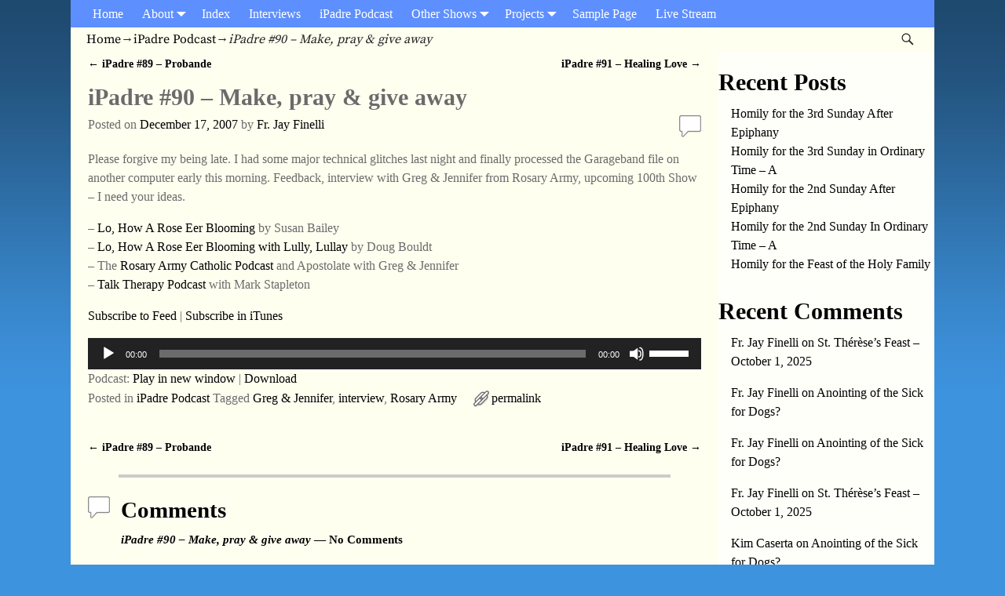

--- FILE ---
content_type: text/html; charset=UTF-8
request_url: https://www.ipadre.net/2007/12/17/ipadre-90-make-pray-give-away/
body_size: 18551
content:
<!DOCTYPE html>
<html lang="en-US">
<head>
    <meta charset="UTF-8"/>
    <meta name='viewport' content='width=device-width,initial-scale=1.0' />

    <link rel="profile" href="//gmpg.org/xfn/11"/>
    <link rel="pingback" href=""/>

    <!-- Self-host Google Fonts -->
<link href='https://www.iPadre.net/wp-content/themes/weaver-xtreme/assets/css/fonts/google/google-fonts.min.css?ver=6.7' rel='stylesheet' type='text/css'>
<title>iPadre #90 &#8211; Make, pray &#038; give away &#8211; The iPadre Catholic Podcast</title>
<meta name='robots' content='max-image-preview:large' />
<link rel='dns-prefetch' href='//www.iPadre.net' />
<link rel="alternate" title="oEmbed (JSON)" type="application/json+oembed" href="https://www.iPadre.net/wp-json/oembed/1.0/embed?url=https%3A%2F%2Fwww.iPadre.net%2Fipadre-podcast%2Fipadre-90-make-pray-give-away%2F" />
<link rel="alternate" title="oEmbed (XML)" type="text/xml+oembed" href="https://www.iPadre.net/wp-json/oembed/1.0/embed?url=https%3A%2F%2Fwww.iPadre.net%2Fipadre-podcast%2Fipadre-90-make-pray-give-away%2F&#038;format=xml" />
<style id='wp-img-auto-sizes-contain-inline-css' type='text/css'>
img:is([sizes=auto i],[sizes^="auto," i]){contain-intrinsic-size:3000px 1500px}
/*# sourceURL=wp-img-auto-sizes-contain-inline-css */
</style>
<style id='wp-emoji-styles-inline-css' type='text/css'>

	img.wp-smiley, img.emoji {
		display: inline !important;
		border: none !important;
		box-shadow: none !important;
		height: 1em !important;
		width: 1em !important;
		margin: 0 0.07em !important;
		vertical-align: -0.1em !important;
		background: none !important;
		padding: 0 !important;
	}
/*# sourceURL=wp-emoji-styles-inline-css */
</style>
<link rel='stylesheet' id='wp-block-library-css' href='https://www.iPadre.net/wp-includes/css/dist/block-library/style.min.css?ver=6.9' type='text/css' media='all' />
<style id='wp-block-archives-inline-css' type='text/css'>
.wp-block-archives{box-sizing:border-box}.wp-block-archives-dropdown label{display:block}
/*# sourceURL=https://www.iPadre.net/wp-includes/blocks/archives/style.min.css */
</style>
<style id='wp-block-categories-inline-css' type='text/css'>
.wp-block-categories{box-sizing:border-box}.wp-block-categories.alignleft{margin-right:2em}.wp-block-categories.alignright{margin-left:2em}.wp-block-categories.wp-block-categories-dropdown.aligncenter{text-align:center}.wp-block-categories .wp-block-categories__label{display:block;width:100%}
/*# sourceURL=https://www.iPadre.net/wp-includes/blocks/categories/style.min.css */
</style>
<style id='wp-block-heading-inline-css' type='text/css'>
h1:where(.wp-block-heading).has-background,h2:where(.wp-block-heading).has-background,h3:where(.wp-block-heading).has-background,h4:where(.wp-block-heading).has-background,h5:where(.wp-block-heading).has-background,h6:where(.wp-block-heading).has-background{padding:1.25em 2.375em}h1.has-text-align-left[style*=writing-mode]:where([style*=vertical-lr]),h1.has-text-align-right[style*=writing-mode]:where([style*=vertical-rl]),h2.has-text-align-left[style*=writing-mode]:where([style*=vertical-lr]),h2.has-text-align-right[style*=writing-mode]:where([style*=vertical-rl]),h3.has-text-align-left[style*=writing-mode]:where([style*=vertical-lr]),h3.has-text-align-right[style*=writing-mode]:where([style*=vertical-rl]),h4.has-text-align-left[style*=writing-mode]:where([style*=vertical-lr]),h4.has-text-align-right[style*=writing-mode]:where([style*=vertical-rl]),h5.has-text-align-left[style*=writing-mode]:where([style*=vertical-lr]),h5.has-text-align-right[style*=writing-mode]:where([style*=vertical-rl]),h6.has-text-align-left[style*=writing-mode]:where([style*=vertical-lr]),h6.has-text-align-right[style*=writing-mode]:where([style*=vertical-rl]){rotate:180deg}
/*# sourceURL=https://www.iPadre.net/wp-includes/blocks/heading/style.min.css */
</style>
<style id='wp-block-latest-comments-inline-css' type='text/css'>
ol.wp-block-latest-comments{box-sizing:border-box;margin-left:0}:where(.wp-block-latest-comments:not([style*=line-height] .wp-block-latest-comments__comment)){line-height:1.1}:where(.wp-block-latest-comments:not([style*=line-height] .wp-block-latest-comments__comment-excerpt p)){line-height:1.8}.has-dates :where(.wp-block-latest-comments:not([style*=line-height])),.has-excerpts :where(.wp-block-latest-comments:not([style*=line-height])){line-height:1.5}.wp-block-latest-comments .wp-block-latest-comments{padding-left:0}.wp-block-latest-comments__comment{list-style:none;margin-bottom:1em}.has-avatars .wp-block-latest-comments__comment{list-style:none;min-height:2.25em}.has-avatars .wp-block-latest-comments__comment .wp-block-latest-comments__comment-excerpt,.has-avatars .wp-block-latest-comments__comment .wp-block-latest-comments__comment-meta{margin-left:3.25em}.wp-block-latest-comments__comment-excerpt p{font-size:.875em;margin:.36em 0 1.4em}.wp-block-latest-comments__comment-date{display:block;font-size:.75em}.wp-block-latest-comments .avatar,.wp-block-latest-comments__comment-avatar{border-radius:1.5em;display:block;float:left;height:2.5em;margin-right:.75em;width:2.5em}.wp-block-latest-comments[class*=-font-size] a,.wp-block-latest-comments[style*=font-size] a{font-size:inherit}
/*# sourceURL=https://www.iPadre.net/wp-includes/blocks/latest-comments/style.min.css */
</style>
<style id='wp-block-latest-posts-inline-css' type='text/css'>
.wp-block-latest-posts{box-sizing:border-box}.wp-block-latest-posts.alignleft{margin-right:2em}.wp-block-latest-posts.alignright{margin-left:2em}.wp-block-latest-posts.wp-block-latest-posts__list{list-style:none}.wp-block-latest-posts.wp-block-latest-posts__list li{clear:both;overflow-wrap:break-word}.wp-block-latest-posts.is-grid{display:flex;flex-wrap:wrap}.wp-block-latest-posts.is-grid li{margin:0 1.25em 1.25em 0;width:100%}@media (min-width:600px){.wp-block-latest-posts.columns-2 li{width:calc(50% - .625em)}.wp-block-latest-posts.columns-2 li:nth-child(2n){margin-right:0}.wp-block-latest-posts.columns-3 li{width:calc(33.33333% - .83333em)}.wp-block-latest-posts.columns-3 li:nth-child(3n){margin-right:0}.wp-block-latest-posts.columns-4 li{width:calc(25% - .9375em)}.wp-block-latest-posts.columns-4 li:nth-child(4n){margin-right:0}.wp-block-latest-posts.columns-5 li{width:calc(20% - 1em)}.wp-block-latest-posts.columns-5 li:nth-child(5n){margin-right:0}.wp-block-latest-posts.columns-6 li{width:calc(16.66667% - 1.04167em)}.wp-block-latest-posts.columns-6 li:nth-child(6n){margin-right:0}}:root :where(.wp-block-latest-posts.is-grid){padding:0}:root :where(.wp-block-latest-posts.wp-block-latest-posts__list){padding-left:0}.wp-block-latest-posts__post-author,.wp-block-latest-posts__post-date{display:block;font-size:.8125em}.wp-block-latest-posts__post-excerpt,.wp-block-latest-posts__post-full-content{margin-bottom:1em;margin-top:.5em}.wp-block-latest-posts__featured-image a{display:inline-block}.wp-block-latest-posts__featured-image img{height:auto;max-width:100%;width:auto}.wp-block-latest-posts__featured-image.alignleft{float:left;margin-right:1em}.wp-block-latest-posts__featured-image.alignright{float:right;margin-left:1em}.wp-block-latest-posts__featured-image.aligncenter{margin-bottom:1em;text-align:center}
/*# sourceURL=https://www.iPadre.net/wp-includes/blocks/latest-posts/style.min.css */
</style>
<style id='wp-block-group-inline-css' type='text/css'>
.wp-block-group{box-sizing:border-box}:where(.wp-block-group.wp-block-group-is-layout-constrained){position:relative}
/*# sourceURL=https://www.iPadre.net/wp-includes/blocks/group/style.min.css */
</style>
<style id='wp-block-group-theme-inline-css' type='text/css'>
:where(.wp-block-group.has-background){padding:1.25em 2.375em}
/*# sourceURL=https://www.iPadre.net/wp-includes/blocks/group/theme.min.css */
</style>
<style id='global-styles-inline-css' type='text/css'>
:root{--wp--preset--aspect-ratio--square: 1;--wp--preset--aspect-ratio--4-3: 4/3;--wp--preset--aspect-ratio--3-4: 3/4;--wp--preset--aspect-ratio--3-2: 3/2;--wp--preset--aspect-ratio--2-3: 2/3;--wp--preset--aspect-ratio--16-9: 16/9;--wp--preset--aspect-ratio--9-16: 9/16;--wp--preset--color--black: #000000;--wp--preset--color--cyan-bluish-gray: #abb8c3;--wp--preset--color--white: #ffffff;--wp--preset--color--pale-pink: #f78da7;--wp--preset--color--vivid-red: #cf2e2e;--wp--preset--color--luminous-vivid-orange: #ff6900;--wp--preset--color--luminous-vivid-amber: #fcb900;--wp--preset--color--light-green-cyan: #7bdcb5;--wp--preset--color--vivid-green-cyan: #00d084;--wp--preset--color--pale-cyan-blue: #8ed1fc;--wp--preset--color--vivid-cyan-blue: #0693e3;--wp--preset--color--vivid-purple: #9b51e0;--wp--preset--gradient--vivid-cyan-blue-to-vivid-purple: linear-gradient(135deg,rgb(6,147,227) 0%,rgb(155,81,224) 100%);--wp--preset--gradient--light-green-cyan-to-vivid-green-cyan: linear-gradient(135deg,rgb(122,220,180) 0%,rgb(0,208,130) 100%);--wp--preset--gradient--luminous-vivid-amber-to-luminous-vivid-orange: linear-gradient(135deg,rgb(252,185,0) 0%,rgb(255,105,0) 100%);--wp--preset--gradient--luminous-vivid-orange-to-vivid-red: linear-gradient(135deg,rgb(255,105,0) 0%,rgb(207,46,46) 100%);--wp--preset--gradient--very-light-gray-to-cyan-bluish-gray: linear-gradient(135deg,rgb(238,238,238) 0%,rgb(169,184,195) 100%);--wp--preset--gradient--cool-to-warm-spectrum: linear-gradient(135deg,rgb(74,234,220) 0%,rgb(151,120,209) 20%,rgb(207,42,186) 40%,rgb(238,44,130) 60%,rgb(251,105,98) 80%,rgb(254,248,76) 100%);--wp--preset--gradient--blush-light-purple: linear-gradient(135deg,rgb(255,206,236) 0%,rgb(152,150,240) 100%);--wp--preset--gradient--blush-bordeaux: linear-gradient(135deg,rgb(254,205,165) 0%,rgb(254,45,45) 50%,rgb(107,0,62) 100%);--wp--preset--gradient--luminous-dusk: linear-gradient(135deg,rgb(255,203,112) 0%,rgb(199,81,192) 50%,rgb(65,88,208) 100%);--wp--preset--gradient--pale-ocean: linear-gradient(135deg,rgb(255,245,203) 0%,rgb(182,227,212) 50%,rgb(51,167,181) 100%);--wp--preset--gradient--electric-grass: linear-gradient(135deg,rgb(202,248,128) 0%,rgb(113,206,126) 100%);--wp--preset--gradient--midnight: linear-gradient(135deg,rgb(2,3,129) 0%,rgb(40,116,252) 100%);--wp--preset--font-size--small: 13px;--wp--preset--font-size--medium: 20px;--wp--preset--font-size--large: 36px;--wp--preset--font-size--x-large: 42px;--wp--preset--spacing--20: 0.44rem;--wp--preset--spacing--30: 0.67rem;--wp--preset--spacing--40: 1rem;--wp--preset--spacing--50: 1.5rem;--wp--preset--spacing--60: 2.25rem;--wp--preset--spacing--70: 3.38rem;--wp--preset--spacing--80: 5.06rem;--wp--preset--shadow--natural: 6px 6px 9px rgba(0, 0, 0, 0.2);--wp--preset--shadow--deep: 12px 12px 50px rgba(0, 0, 0, 0.4);--wp--preset--shadow--sharp: 6px 6px 0px rgba(0, 0, 0, 0.2);--wp--preset--shadow--outlined: 6px 6px 0px -3px rgb(255, 255, 255), 6px 6px rgb(0, 0, 0);--wp--preset--shadow--crisp: 6px 6px 0px rgb(0, 0, 0);}:where(.is-layout-flex){gap: 0.5em;}:where(.is-layout-grid){gap: 0.5em;}body .is-layout-flex{display: flex;}.is-layout-flex{flex-wrap: wrap;align-items: center;}.is-layout-flex > :is(*, div){margin: 0;}body .is-layout-grid{display: grid;}.is-layout-grid > :is(*, div){margin: 0;}:where(.wp-block-columns.is-layout-flex){gap: 2em;}:where(.wp-block-columns.is-layout-grid){gap: 2em;}:where(.wp-block-post-template.is-layout-flex){gap: 1.25em;}:where(.wp-block-post-template.is-layout-grid){gap: 1.25em;}.has-black-color{color: var(--wp--preset--color--black) !important;}.has-cyan-bluish-gray-color{color: var(--wp--preset--color--cyan-bluish-gray) !important;}.has-white-color{color: var(--wp--preset--color--white) !important;}.has-pale-pink-color{color: var(--wp--preset--color--pale-pink) !important;}.has-vivid-red-color{color: var(--wp--preset--color--vivid-red) !important;}.has-luminous-vivid-orange-color{color: var(--wp--preset--color--luminous-vivid-orange) !important;}.has-luminous-vivid-amber-color{color: var(--wp--preset--color--luminous-vivid-amber) !important;}.has-light-green-cyan-color{color: var(--wp--preset--color--light-green-cyan) !important;}.has-vivid-green-cyan-color{color: var(--wp--preset--color--vivid-green-cyan) !important;}.has-pale-cyan-blue-color{color: var(--wp--preset--color--pale-cyan-blue) !important;}.has-vivid-cyan-blue-color{color: var(--wp--preset--color--vivid-cyan-blue) !important;}.has-vivid-purple-color{color: var(--wp--preset--color--vivid-purple) !important;}.has-black-background-color{background-color: var(--wp--preset--color--black) !important;}.has-cyan-bluish-gray-background-color{background-color: var(--wp--preset--color--cyan-bluish-gray) !important;}.has-white-background-color{background-color: var(--wp--preset--color--white) !important;}.has-pale-pink-background-color{background-color: var(--wp--preset--color--pale-pink) !important;}.has-vivid-red-background-color{background-color: var(--wp--preset--color--vivid-red) !important;}.has-luminous-vivid-orange-background-color{background-color: var(--wp--preset--color--luminous-vivid-orange) !important;}.has-luminous-vivid-amber-background-color{background-color: var(--wp--preset--color--luminous-vivid-amber) !important;}.has-light-green-cyan-background-color{background-color: var(--wp--preset--color--light-green-cyan) !important;}.has-vivid-green-cyan-background-color{background-color: var(--wp--preset--color--vivid-green-cyan) !important;}.has-pale-cyan-blue-background-color{background-color: var(--wp--preset--color--pale-cyan-blue) !important;}.has-vivid-cyan-blue-background-color{background-color: var(--wp--preset--color--vivid-cyan-blue) !important;}.has-vivid-purple-background-color{background-color: var(--wp--preset--color--vivid-purple) !important;}.has-black-border-color{border-color: var(--wp--preset--color--black) !important;}.has-cyan-bluish-gray-border-color{border-color: var(--wp--preset--color--cyan-bluish-gray) !important;}.has-white-border-color{border-color: var(--wp--preset--color--white) !important;}.has-pale-pink-border-color{border-color: var(--wp--preset--color--pale-pink) !important;}.has-vivid-red-border-color{border-color: var(--wp--preset--color--vivid-red) !important;}.has-luminous-vivid-orange-border-color{border-color: var(--wp--preset--color--luminous-vivid-orange) !important;}.has-luminous-vivid-amber-border-color{border-color: var(--wp--preset--color--luminous-vivid-amber) !important;}.has-light-green-cyan-border-color{border-color: var(--wp--preset--color--light-green-cyan) !important;}.has-vivid-green-cyan-border-color{border-color: var(--wp--preset--color--vivid-green-cyan) !important;}.has-pale-cyan-blue-border-color{border-color: var(--wp--preset--color--pale-cyan-blue) !important;}.has-vivid-cyan-blue-border-color{border-color: var(--wp--preset--color--vivid-cyan-blue) !important;}.has-vivid-purple-border-color{border-color: var(--wp--preset--color--vivid-purple) !important;}.has-vivid-cyan-blue-to-vivid-purple-gradient-background{background: var(--wp--preset--gradient--vivid-cyan-blue-to-vivid-purple) !important;}.has-light-green-cyan-to-vivid-green-cyan-gradient-background{background: var(--wp--preset--gradient--light-green-cyan-to-vivid-green-cyan) !important;}.has-luminous-vivid-amber-to-luminous-vivid-orange-gradient-background{background: var(--wp--preset--gradient--luminous-vivid-amber-to-luminous-vivid-orange) !important;}.has-luminous-vivid-orange-to-vivid-red-gradient-background{background: var(--wp--preset--gradient--luminous-vivid-orange-to-vivid-red) !important;}.has-very-light-gray-to-cyan-bluish-gray-gradient-background{background: var(--wp--preset--gradient--very-light-gray-to-cyan-bluish-gray) !important;}.has-cool-to-warm-spectrum-gradient-background{background: var(--wp--preset--gradient--cool-to-warm-spectrum) !important;}.has-blush-light-purple-gradient-background{background: var(--wp--preset--gradient--blush-light-purple) !important;}.has-blush-bordeaux-gradient-background{background: var(--wp--preset--gradient--blush-bordeaux) !important;}.has-luminous-dusk-gradient-background{background: var(--wp--preset--gradient--luminous-dusk) !important;}.has-pale-ocean-gradient-background{background: var(--wp--preset--gradient--pale-ocean) !important;}.has-electric-grass-gradient-background{background: var(--wp--preset--gradient--electric-grass) !important;}.has-midnight-gradient-background{background: var(--wp--preset--gradient--midnight) !important;}.has-small-font-size{font-size: var(--wp--preset--font-size--small) !important;}.has-medium-font-size{font-size: var(--wp--preset--font-size--medium) !important;}.has-large-font-size{font-size: var(--wp--preset--font-size--large) !important;}.has-x-large-font-size{font-size: var(--wp--preset--font-size--x-large) !important;}
/*# sourceURL=global-styles-inline-css */
</style>

<style id='classic-theme-styles-inline-css' type='text/css'>
/*! This file is auto-generated */
.wp-block-button__link{color:#fff;background-color:#32373c;border-radius:9999px;box-shadow:none;text-decoration:none;padding:calc(.667em + 2px) calc(1.333em + 2px);font-size:1.125em}.wp-block-file__button{background:#32373c;color:#fff;text-decoration:none}
/*# sourceURL=/wp-includes/css/classic-themes.min.css */
</style>
<link rel='stylesheet' id='meteor-slides-css' href='https://www.iPadre.net/wp-content/plugins/meteor-slides/css/meteor-slides.css?ver=1.0' type='text/css' media='all' />
<link rel='stylesheet' id='weaverx-font-sheet-css' href='https://www.iPadre.net/wp-content/themes/weaver-xtreme/assets/css/fonts.min.css?ver=6.7' type='text/css' media='all' />
<link rel='stylesheet' id='weaverx-style-sheet-css' href='https://www.iPadre.net/wp-content/themes/weaver-xtreme/assets/css/style-weaverx.min.css?ver=6.7' type='text/css' media='all' />
<style id='weaverx-style-sheet-inline-css' type='text/css'>
#wrapper{max-width:1100px}a,.wrapper a{color:#000000}.border{border:1px solid #222222}.border-bottom{border-bottom:1px solid #222222}body{background-image:url( /wp-content/themes/weaver-xtreme/assets/images/gr.png );background-attachment:scroll;background-repeat:repeat-x}#site-title,.site-title{max-width:90.00000%}#site-tagline,.site-title{max-width:90.00000%}#branding #header-image img{float:left}/* float-left*/#branding #header-image img{max-width:100.00000%}.weaverx-theme-menu .current_page_item >a,.weaverx-theme-menu .current-menu-item >a,.weaverx-theme-menu .current-cat >a,.weaverx-theme-menu .current_page_ancestor >a,.weaverx-theme-menu .current-category-ancestor >a,.weaverx-theme-menu .current-menu-ancestor >a,.weaverx-theme-menu .current-menu-parent >a,.weaverx-theme-menu .current-category-parent >a{color:#222222 !important}.weaverx-theme-menu .current_page_item >a,.weaverx-theme-menu .current-menu-item >a,.weaverx-theme-menu .current-cat >a,.weaverx-theme-menu .current_page_ancestor >a,.weaverx-theme-menu .current-category-ancestor >a,.weaverx-theme-menu .current-menu-ancestor >a,.weaverx-theme-menu .current-menu-parent >a,.weaverx-theme-menu .current-category-parent >a{font-weight:bold}.container img,.colophon img{padding:0}.entry-summary,.entry-content{padding-top:1.00000em}#comments-title h3,#comments-title h4,#respond h3{color:#000000}.commentlist li.comment,#respond{background-color:#F5F5DC}#respond input#submit{background-color:#D9D9C3}body{font-size:1.00000em}@media ( min-width:581px) and ( max-width:767px){body{font-size:1.00000em}}@media (max-width:580px){body{font-size:1.00000em}}body{line-height:1.50000}.widget-area{line-height:1.27500}.customA-font-size{font-size:1em}.customA-font-size-title{font-size:1.50000em}.customB-font-size{font-size:1em}.customB-font-size-title{font-size:1.50000em}body{background-color:#3E93DE}.menu-primary .wvrx-menu-container,.menu-primary .site-title-on-menu,.menu-primary .site-title-on-menu a{background-color:#5E8FFF}.menu-primary .wvrx-menu-container,.menu-primary .site-title-on-menu,.menu-primary .site-title-on-menu a{color:#FFFFFF}.menu-secondary .wvrx-menu-container{background-color:#FFEEBB}.menu-secondary .wvrx-menu-container{color:#525252}.menu-primary .wvrx-menu ul li a,.menu-primary .wvrx-menu ul.mega-menu li{background-color:#EEDDAA}.menu-primary .wvrx-menu ul li a,.menu-primary .wvrx-menu ul.mega-menu li{color:#000000}.menu-secondary .wvrx-menu ul li a,.menu-secondary .wvrx-menu ul.mega-menu li{background-color:#EEDDAA}.menu-secondary .wvrx-menu ul li a,.menu-secondary .wvrx-menu ul.mega-menu li{color:#000000}.menu-primary .wvrx-menu >li >a{color:#FFFFFF}.menu-primary .wvrx-menu >li >a:hover{color:#FFEEBB !important}.menu-primary .wvrx-menu >li >a:hover{background-color:#887755 !important}.menu-secondary .wvrx-menu >li >a{color:#525252}.menu-secondary .wvrx-menu >li >a:hover{color:#FFEEBB !important}.menu-secondary .wvrx-menu >li >a:hover{background-color:#887755 !important}.menu-primary .wvrx-menu ul li a{color:#000000}.menu-primary .wvrx-menu ul li a:hover{color:#000000 !important}.menu-primary .wvrx-menu ul li a:hover{background-color:#887755 !important}.menu-secondary .wvrx-menu ul li a{color:#000000}.menu-secondary .wvrx-menu ul li a:hover{color:#000000 !important}.menu-secondary .wvrx-menu ul li a:hover{background-color:#887755 !important}#site-title img.site-title-logo{max-height:32px}.menu-primary .menu-toggle-button{color:#FFFFFF}@media( min-width:768px){.menu-primary .wvrx-menu a{border-right:1px solid inherit}.menu-primary ul.wvrx-menu >li:first-child{border-left:1px solid inherit}.menu-primary .wvrx-menu ul >li:first-child{border-top:1px solid inherit}.menu-primary .wvrx-menu ul a{border-top:none;border-left:none;border-right:none;border-bottom:1px solid inherit}.menu-primary .wvrx-menu-container li a{padding-right:.75em}.menu-primary .menu-hover.menu-arrows .has-submenu >a{padding-right:1.5em}.menu-primary .menu-arrows.menu-hover .toggle-submenu{margin-right:0}.menu-primary .wvrx-menu-container{margin-top:0}.menu-primary .wvrx-menu-container{margin-bottom:0}.menu-primary .wvrx-menu,.menu-primary .wvrx-menu-container{text-align:left}}.menu-primary .menu-arrows .toggle-submenu:after{color:#FFFFFF}.menu-primary .menu-arrows ul .toggle-submenu:after{color:#FFFFFF}.menu-primary .menu-arrows.is-mobile-menu.menu-arrows ul a .toggle-submenu:after{color:#FFFFFF}.menu-primary .menu-arrows ul .toggle-submenu:after{color:#000000}.menu-primary .is-mobile-menu.menu-arrows .toggle-submenu{background-color:#DECFA3}.menu-secondary .menu-toggle-button{color:#525252}@media( min-width:768px){.menu-secondary .wvrx-menu a{border-right:1px solid inherit}.menu-secondary ul.wvrx-menu >li:first-child{border-left:1px solid inherit}.menu-secondary .wvrx-menu ul >li:first-child{border-top:1px solid inherit}.menu-secondary .wvrx-menu ul a{border-top:none;border-left:none;border-right:none;border-bottom:1px solid inherit}.menu-secondary .wvrx-menu-container li a{padding-right:.75em}.menu-secondary .menu-hover.menu-arrows .has-submenu >a{padding-right:1.5em}.menu-secondary .menu-arrows.menu-hover .toggle-submenu{margin-right:0}.menu-secondary .wvrx-menu-container{margin-top:0}.menu-secondary .wvrx-menu-container{margin-bottom:0}.menu-secondary .wvrx-menu,.menu-secondary .wvrx-menu-container{text-align:left}}.menu-secondary .menu-arrows .toggle-submenu:after{color:#525252}.menu-secondary .menu-arrows ul .toggle-submenu:after{color:#525252}.menu-secondary .menu-arrows.is-mobile-menu.menu-arrows ul a .toggle-submenu:after{color:#525252}.menu-secondary .menu-arrows ul .toggle-submenu:after{color:#000000}.menu-secondary .is-mobile-menu.menu-arrows .toggle-submenu{background-color:#DECFA3}@media( min-width:768px){.menu-extra .wvrx-menu,.menu-extra .wvrx-menu-container{text-align:left}}@media screen and ( min-width:768px){}.l-widget-area-top{width:90%}@media (max-width:580px){.l-widget-area-top{width:100%}}.l-widget-area-bottom{width:90%}@media (max-width:580px){.l-widget-area-bottom{width:100%}}#container{width:100%}@media (max-width:580px){#container{width:100%}}#colophon{width:100%}@media (max-width:580px){#colophon{width:100%}}#footer-html{width:100%}@media (max-width:580px){#footer-html{width:100%}}#footer-widget-area{width:auto}.l-widget-area-footer{width:auto}#header{width:100%}@media (max-width:580px){#header{width:100%}}#header-html{width:100%}@media (max-width:580px){#header-html{width:100%}}#header-widget-area{width:auto}.l-widget-area-header{width:auto}#infobar{width:100%}@media (max-width:580px){#infobar{width:100%}}#primary-widget-area{background-color:#FFFFFA}#primary-widget-area{color:#000000}#primary-widget-area{padding-left:0}#primary-widget-area{padding-right:0}#primary-widget-area{padding-top:0}#primary-widget-area{padding-bottom:0}#primary-widget-area{margin-top:0}#primary-widget-area{margin-bottom:10px}.widget-area-primary{background-color:#FFFFFA}.widget-area-primary{color:#000000}.widget-area-primary{padding-left:0}.widget-area-primary{padding-right:0}.widget-area-primary{padding-top:0}.widget-area-primary{padding-bottom:0}.widget-area-primary{margin-top:0}.widget-area-primary{margin-bottom:10px}#secondary-widget-area{background-color:#FFFFFA}#secondary-widget-area{color:#FFFFFF}#secondary-widget-area{padding-left:0}#secondary-widget-area{padding-right:0}#secondary-widget-area{padding-top:0}#secondary-widget-area{padding-bottom:0}#secondary-widget-area{margin-top:0}#secondary-widget-area{margin-bottom:10px}.widget-area-secondary{background-color:#FFFFFA}.widget-area-secondary{color:#FFFFFF}.widget-area-secondary{padding-left:0}.widget-area-secondary{padding-right:0}.widget-area-secondary{padding-top:0}.widget-area-secondary{padding-bottom:0}.widget-area-secondary{margin-top:0}.widget-area-secondary{margin-bottom:10px}.widget-area-top{background-color:#FFFFFA}.widget-area-top{color:#000000}.widget-area-top{padding-left:8px}.widget-area-top{padding-right:8px}.widget-area-top{padding-top:8px}.widget-area-top{padding-bottom:8px}.widget-area-top{margin-top:10px}.widget-area-top{margin-bottom:10px}.widget-area-bottom{background-color:#FFFFFA}.widget-area-bottom{color:#000000}.widget-area-bottom{padding-left:8px}.widget-area-bottom{padding-right:8px}.widget-area-bottom{padding-top:8px}.widget-area-bottom{padding-bottom:8px}.widget-area-bottom{margin-top:10px}.widget-area-bottom{margin-bottom:10px}#header{background-color:#5E8FFF}#header{padding-left:0}#header{padding-right:0}#header{padding-top:0}#header{padding-bottom:0}#header{margin-top:0}#header{margin-bottom:0}#header-html{padding-left:0}#header-html{padding-right:0}#header-html{padding-top:0}#header-html{padding-bottom:0}#header-html{margin-top:0}#header-html{margin-bottom:0}#header-widget-area{padding-left:0}#header-widget-area{padding-right:0}#header-widget-area{padding-top:0}#header-widget-area{padding-bottom:0}#header-widget-area{margin-top:0}#header-widget-area{margin-bottom:0}.widget-area-header{padding-left:0}.widget-area-header{padding-right:0}.widget-area-header{padding-top:0}.widget-area-header{padding-bottom:0}.widget-area-header{margin-top:0}.widget-area-header{margin-bottom:0}#colophon{background-color:#5E8FFF}#colophon{color:#FFFFFF}#colophon{padding-left:8px}#colophon{padding-right:8px}#colophon{padding-top:8px}#colophon{padding-bottom:8px}#colophon{margin-top:0}#colophon{margin-bottom:0}#footer-html{padding-left:0}#footer-html{padding-right:0}#footer-html{padding-top:0}#footer-html{padding-bottom:0}#footer-html{margin-top:0}#footer-html{margin-bottom:0}#footer-widget-area{background-color:#F5F5DC}#footer-widget-area{padding-left:8px}#footer-widget-area{padding-right:8px}#footer-widget-area{padding-top:8px}#footer-widget-area{padding-bottom:8px}#footer-widget-area{margin-top:0}#footer-widget-area{margin-bottom:0}.widget-area-footer{background-color:#F5F5DC}.widget-area-footer{padding-left:8px}.widget-area-footer{padding-right:8px}.widget-area-footer{padding-top:8px}.widget-area-footer{padding-bottom:8px}.widget-area-footer{margin-top:0}.widget-area-footer{margin-bottom:0}#content{color:#333333}#content{padding-left:2.00000%}#content{padding-right:2.00000%}#content{padding-top:4px}#content{padding-bottom:8px}#content{margin-top:0}#content{margin-bottom:0}#container{background-color:#FFFFF0}#container{padding-left:0}#container{padding-right:0}#container{padding-top:0}#container{padding-bottom:0}#container{margin-top:0}#container{margin-bottom:0}#infobar{padding-left:5px}#infobar{padding-right:5px}#infobar{padding-top:5px}#infobar{padding-bottom:5px}#infobar{margin-top:0}#infobar{margin-bottom:0}#wrapper{background-color:#FFFFF0}#wrapper{color:#222}#wrapper{padding-left:0}#wrapper{padding-right:0}#wrapper{padding-top:0}#wrapper{padding-bottom:0}#wrapper{margin-top:15px}#wrapper{margin-bottom:0}.post-area{color:#6B6B6B}.post-area{padding-left:.00000%}.post-area{padding-right:.00000%}.post-area{padding-top:0}.post-area{padding-bottom:25px}.post-area{margin-top:0}.post-area{margin-bottom:15px}.widget{padding-left:0}.widget{padding-right:0}.widget{padding-top:0}.widget{padding-bottom:10px}.widget{margin-top:0}.widget{margin-bottom:0}.wrapper #site-title a,.wrapper .site-title a{color:#555555}#site-tagline >span,.site-tagline >span{color:#000000}.wrapper .post-title a,.wrapper .post-title a:visited{color:#000000}.widget-title{color:#000000}.wrapper .post-title a:hover{color:#BB1100}#nav-header-mini{margin-top:.00000em}.blog .sticky{background-color:#F0F0D6}input,textarea{background-color:#F0F0D6}input,textarea{color:#222222}#primary-widget-area .search-form .search-submit{color:#000000}#secondary-widget-area .search-form .search-submit{color:#FFFFFF}.menu-primary .wvrx-menu-container .search-form .search-submit{color:#FFFFFF}.widget-area-top .search-form .search-submit{color:#000000}.widget-area-bottom .search-form .search-submit{color:#000000}#colophon .search-form .search-submit{color:#FFFFFF}#content .search-form .search-submit{color:#333333}#wrapper .search-form .search-submit{color:#222}.post-title{margin-bottom:.2em}#inject_fixedtop,#inject_fixedbottom,.wvrx-fixedtop,.wvrx-fixonscroll{max-width:1100px}@media ( max-width:1100px){.wvrx-fixedtop,.wvrx-fixonscroll,#inject_fixedtop,#inject_fixedbottom{left:0;margin-left:0 !important;margin-right:0 !important}}@media ( min-width:1100px){#inject_fixedtop{margin-left:-0px;margin-right:-0px}.wvrx-fixedtop,.wvrx-fixonscroll{margin-left:0;margin-right:calc( 0 - 0 - 0 )}}@media ( min-width:1100px){#inject_fixedbottom{margin-left:-0px;margin-right:-0px}}/* Custom CSS rules for Antique Ivory */
/*# sourceURL=weaverx-style-sheet-inline-css */
</style>
<script type="text/javascript" src="https://www.iPadre.net/wp-includes/js/jquery/jquery.min.js?ver=3.7.1" id="jquery-core-js"></script>
<script type="text/javascript" src="https://www.iPadre.net/wp-includes/js/jquery/jquery-migrate.min.js?ver=3.4.1" id="jquery-migrate-js"></script>
<script type="text/javascript" id="weaver-xtreme-JSLib-js-extra">
/* <![CDATA[ */
var wvrxOpts = {"useSmartMenus":"0","menuAltswitch":"767","mobileAltLabel":"","primaryScroll":"fixed-top","primaryMove":"1","secondaryScroll":"none","secondaryMove":"0","headerVideoClass":"has-header-video"};
//# sourceURL=weaver-xtreme-JSLib-js-extra
/* ]]> */
</script>
<script type="text/javascript" src="https://www.iPadre.net/wp-content/themes/weaver-xtreme/assets/js/weaverxjslib.min.js?ver=6.7" id="weaver-xtreme-JSLib-js"></script>
<script type="text/javascript" src="https://www.iPadre.net/wp-content/plugins/meteor-slides/js/jquery.cycle.all.js?ver=6.9" id="jquery-cycle-js"></script>
<script type="text/javascript" src="https://www.iPadre.net/wp-content/plugins/meteor-slides/js/jquery.metadata.v2.js?ver=6.9" id="jquery-metadata-js"></script>
<script type="text/javascript" src="https://www.iPadre.net/wp-content/plugins/meteor-slides/js/jquery.touchwipe.1.1.1.js?ver=6.9" id="jquery-touchwipe-js"></script>
<script type="text/javascript" id="meteorslides-script-js-extra">
/* <![CDATA[ */
var meteorslidessettings = {"meteorslideshowspeed":"2000","meteorslideshowduration":"5000","meteorslideshowheight":"200","meteorslideshowwidth":"940","meteorslideshowtransition":"fade"};
//# sourceURL=meteorslides-script-js-extra
/* ]]> */
</script>
<script type="text/javascript" src="https://www.iPadre.net/wp-content/plugins/meteor-slides/js/slideshow.js?ver=6.9" id="meteorslides-script-js"></script>
<link rel="https://api.w.org/" href="https://www.iPadre.net/wp-json/" /><link rel="alternate" title="JSON" type="application/json" href="https://www.iPadre.net/wp-json/wp/v2/posts/436" /><link rel="EditURI" type="application/rsd+xml" title="RSD" href="https://www.iPadre.net/xmlrpc.php?rsd" />
<meta name="generator" content="WordPress 6.9" />
<link rel="canonical" href="https://www.iPadre.net/ipadre-podcast/ipadre-90-make-pray-give-away/" />
<link rel='shortlink' href='https://www.iPadre.net/?p=436' />
            <script type="text/javascript"><!--
                                function powerpress_pinw(pinw_url){window.open(pinw_url, 'PowerPressPlayer','toolbar=0,status=0,resizable=1,width=460,height=320');	return false;}
                //-->

                // tabnab protection
                window.addEventListener('load', function () {
                    // make all links have rel="noopener noreferrer"
                    document.querySelectorAll('a[target="_blank"]').forEach(link => {
                        link.setAttribute('rel', 'noopener noreferrer');
                    });
                });
            </script>
            <!-- Weaver Xtreme 6.7 ( 188 ) Antique Ivory-V-184 --> <!-- Weaver Xtreme Theme Support 6.5.1 --> 
<!-- End of Weaver Xtreme options -->
<link rel='stylesheet' id='mediaelement-css' href='https://www.iPadre.net/wp-includes/js/mediaelement/mediaelementplayer-legacy.min.css?ver=4.2.17' type='text/css' media='all' />
<link rel='stylesheet' id='wp-mediaelement-css' href='https://www.iPadre.net/wp-includes/js/mediaelement/wp-mediaelement.min.css?ver=6.9' type='text/css' media='all' />
</head>
<!-- **** body **** -->
<body class="wp-singular post-template-default single single-post postid-436 single-format-standard wp-embed-responsive wp-theme-weaver-xtreme single-author singular not-logged-in weaverx-theme-body wvrx-not-safari is-menu-desktop is-menu-default weaverx-page-single weaverx-sb-right weaverx-has-sb has-posts" itemtype="https://schema.org/WebPage" itemscope>

<a href="#page-bottom"
   id="page-top">&darr;</a> <!-- add custom CSS to use this page-bottom link -->
<div id="wvrx-page-width">&nbsp;</div>
<!--googleoff: all-->
<noscript><p
            style="border:1px solid red;font-size:14px;background-color:pink;padding:5px;margin-left:auto;margin-right:auto;max-width:640px;text-align:center;">
        JAVASCRIPT IS DISABLED. Please enable JavaScript on your browser to best view this site.</p>
</noscript>
<!--googleon: all--><!-- displayed only if JavaScript disabled -->

<div id="wrapper" class="wrapper font-source-serif-pro align-center">
<div class="clear-preheader clear-both"></div>
<div id="header" class="header font-serif align-center header-as-img">
<div id="header-inside" class="block-inside"><div class="clear-menu-primary clear-both"></div>

<div id="nav-primary" class="menu-primary menu-primary-moved menu-type-standard wvrx-primary-fixedtop" itemtype="https://schema.org/SiteNavigationElement" itemscope>
<div class="wvrx-default-menu wvrx-menu-container font-serif wvrx-fixedtop"><div class="wvrx-menu-clear"></div><ul class="weaverx-theme-menu wvrx-menu menu-hover menu-alignleft"><li class="default-home-menu-item"><a href="https://www.iPadre.net/" title="Home">Home</a></li><li class="page_item page-item-5066 page_item_has_children"><a href="https://www.iPadre.net/about/">About</a><ul class='children'><li class="page_item page-item-5058"><a href="https://www.iPadre.net/about/contact/">Contact</a></li><li class="page_item page-item-2884 page_item_has_children"><a href="https://www.iPadre.net/about/gallery/">Gallery</a><ul class='children'><li class="page_item page-item-4178"><a href="https://www.iPadre.net/about/gallery/pontifical-solemn-high-mass/">Pontifical Solemn High Mass</a></li><li class="page_item page-item-2889"><a href="https://www.iPadre.net/about/gallery/20th-anniversary-mass/">20th Anniversary Mass</a></li><li class="page_item page-item-2886"><a href="https://www.iPadre.net/about/gallery/ordination/">Ordination &#038; 1st Mass</a></li></ul></li></ul></li><li class="page_item page-item-3595"><a href="https://www.iPadre.net/index/">Index</a></li><li class="page_item page-item-5055"><a href="https://www.iPadre.net/interviews/">Interviews</a></li><li class="page_item page-item-5475"><a href="https://www.iPadre.net/ipadre-podcast/">iPadre Podcast</a></li><li class="page_item page-item-3229 page_item_has_children"><a href="https://www.iPadre.net/other-shows/">Other Shows</a><ul class='children'><li class="page_item page-item-5478"><a href="https://www.iPadre.net/other-shows/chantcast/">ChantCast</a></li><li class="page_item page-item-5480"><a href="https://www.iPadre.net/other-shows/ipadre-videocast/">iPadre VideoCast</a></li><li class="page_item page-item-5484"><a href="https://www.iPadre.net/other-shows/voice-of-mary/">Voice of Mary</a></li></ul></li><li class="page_item page-item-3644 page_item_has_children"><a href="https://www.iPadre.net/projects/">Projects</a><ul class='children'><li class="page_item page-item-3939"><a href="https://www.iPadre.net/projects/ad-orientem-by-whose-authority/">Ad orientem &#8211; by whose authority?</a></li><li class="page_item page-item-3678"><a href="https://www.iPadre.net/projects/ad-orientem-brochures/">Ad orientem brochures</a></li><li class="page_item page-item-3646"><a href="https://www.iPadre.net/projects/holy-ghost-renovation/">Holy Ghost Renovation</a></li><li class="page_item page-item-4851"><a href="https://www.iPadre.net/projects/novena-to-the-holy-spirit/">Novena to the Holy Spirit</a></li><li class="page_item page-item-3951"><a href="https://www.iPadre.net/projects/popes-celebrating-ad-orientem/">Popes Celebrating &#8220;Ad Orientem&#8221;</a></li><li class="page_item page-item-5080"><a href="https://www.iPadre.net/projects/series-on-ad-orientem/">Series on &#8220;ad orientem&#8221;</a></li><li class="page_item page-item-5025"><a href="https://www.iPadre.net/projects/series-on-the-extraordinary-form/">Series on the Extraordinary Form</a></li><li class="page_item page-item-3367"><a href="https://www.iPadre.net/projects/tracts/">Tracts</a></li></ul></li><li class="page_item page-item-2"><a href="https://www.iPadre.net/sample-page/">Sample Page</a></li><li class="page_item page-item-5381"><a href="https://www.iPadre.net/live-stream/">Live Stream</a></li></ul><div class="clear-menu-end clear-both" ></div></div>
</div><div class='clear-menu-primary-end' style='clear:both;'></div><!-- /.menu-primary -->

<header id="branding" itemtype="https://schema.org/WPHeader" itemscope>
    <div id='title-tagline' class='clearfix  '>
    <h1 id="site-title"
        class="hide xs-font-size-title font-serif"><a
                href="https://www.iPadre.net/" title="The iPadre Catholic Podcast"
                rel="home">
            The iPadre Catholic Podcast</a></h1>

    <h2 id="site-tagline" class="hide"><span  class="s-font-size-title font-serif">All things Catholic and then some!</span></h2>    </div><!-- /.title-tagline -->
<div id="header-image" class="header-image header-image-type-std"><a href="https://www.iPadre.net/" rel="home">        </a> 
</div><!-- #header-image -->
<div class="clear-branding clear-both"></div>        </header><!-- #branding -->
        
</div></div><div class='clear-header-end clear-both'></div><!-- #header-inside,#header -->

<div id="container" class="container container-single relative font-inherit"><div id="container-inside" class="block-inside">

    <div id="infobar" class="font-inherit">
        <span id="breadcrumbs"><span class="crumbs"><a href="https://www.iPadre.net/">Home</a>&rarr;<a href="https://www.iPadre.net/category/ipadre-podcast/">iPadre Podcast</a>&rarr;<span class="bcur-page">iPadre #90 &#8211; Make, pray &#038; give away</span></span></span>        <span class='infobar_right'>
<span id="infobar_paginate"></span>
<span id="infobar_search" class="menu-search">&nbsp;<form role="search"       method="get" class="search-form" action="https://www.iPadre.net/">
    <label for="search-form-1">
        <span class="screen-reader-text">Search for:</span>
        <input type="search" id="search-form-1" class="search-field"
               placeholder="Search for:" value=""
               name="s"/>
    </label>
    <button type="submit" class="search-submit"><span class="genericon genericon-search"></span>
    </button>

</form>

&nbsp;</span>	</span></div>
    <div class="clear-info-bar-end" style="clear:both;">
    </div><!-- #infobar -->

    <div id="content" role="main" class="content l-content-rsb m-full s-full font-serif" itemtype="https://schema.org/Blog" itemscope> <!-- single -->
    <nav id="nav-above" class="navigation">
        <h3 class="assistive-text">Post navigation</h3>

        
            <div class="nav-previous"><a href="https://www.iPadre.net/ipadre-podcast/ipadre-89-probande/" rel="prev"><span class="meta-nav">&larr;</span> iPadre #89 &#8211; Probande</a>            </div>
            <div class="nav-next"><a href="https://www.iPadre.net/ipadre-podcast/ipadre-91-healing-love/" rel="next">iPadre #91 &#8211; Healing Love <span class="meta-nav">&rarr;</span></a></div>

            </nav><!-- #nav-above -->

        <article
            id="post-436" class="content-single post-content post-area post-author-id-1 font-serif post-436 post type-post status-publish format-standard hentry category-ipadre-podcast tag-greg-jennifer tag-interview tag-rosary-army" itemtype="https://schema.org/BlogPosting" itemscope itemprop="blogPost">
        	<header class="page-header">

			<h1 class="page-title entry-title title-single l-font-size-title font-serif" itemprop="headline name">iPadre #90 &#8211; Make, pray &#038; give away</h1>
		<div class="entry-meta ">
<meta itemprop="datePublished" content="2007-12-17T22:22:06+00:00"/>
<meta itemprop="dateModified" content="2007-12-17T22:22:06+00:00"/>
<span style="display:none" itemscope itemprop="publisher" itemtype="https://schema.org/Organization"><span itemprop="name">The iPadre Catholic Podcast</span><!-- no logo defined --></span>
<span class="meta-info-wrap font-serif">
<span class="sep posted-on">Posted on </span><a href="https://www.iPadre.net/ipadre-podcast/ipadre-90-make-pray-give-away/" title="10:22 pm" rel="bookmark"><time class="entry-date" datetime="2007-12-17T22:22:06+00:00">December 17, 2007</time></a><span class="by-author"> <span class="sep"> by </span> <span class="author vcard"><a class="url fn n" href="https://www.iPadre.net/author/admin/" title="View all posts by Fr. Jay Finelli" rel="author"><span itemtype="https://schema.org/Person" itemscope itemprop="author"><span itemprop="name">Fr. Jay Finelli</span></span></a></span></span><time class="published updated" datetime="2007-12-17T22:22:06+00:00">December 17, 2007</time>
</span><!-- .entry-meta-icons --><span class="comments-link comments-bubble"><a href="https://www.iPadre.net/ipadre-podcast/ipadre-90-make-pray-give-away/#respond"><span class="leave-reply">&nbsp;</span></a></span></div><!-- /entry-meta -->
	</header><!-- .page-header -->
    <div class="entry-content clearfix">
<p>Please forgive my being late. I had some major technical glitches last night and finally processed the Garageband file on another computer early this morning. Feedback, interview with Greg &amp; Jennifer from Rosary Army, upcoming 100th Show &#8211; I need your ideas.</p>
<p>&#8211; <a href="http://music.podshow.com/music/listeners/artistdetails.php?BandHash=c5e295a0e32f1fa50b312c73a75bd7f1" target="_blank">Lo, How A Rose Eer Blooming</a> by Susan Bailey<br />
&#8211; <a href="http://music.podshow.com/music/listeners/artistdetails.php?BandHash=f77d12dec5c4c4752490101e895672b7" target="_blank">Lo, How A Rose Eer Blooming with Lully, Lullay</a> by Doug Bouldt<br />
&#8211; The <a href="http://www.rosaryarmy.com" target="_blank">Rosary Army Catholic Podcast</a> and Apostolate with Greg &amp; Jennifer<br />
&#8211; <a href="http://talktherapy.podshowcreator.com/podcasts.aspx" target="_blank">Talk Therapy Podcast</a> with Mark Stapleton</p>
<p><a href="http://feeds.feedburner.com/ipadrepodcast">Subscribe to Feed</a> | <a href="https://phobos.apple.com/WebObjects/MZFinance.woa/wa/subscribePodcast?id=81169275">Subscribe in iTunes</a></p>
<div class="powerpress_player" id="powerpress_player_8962"><audio class="wp-audio-shortcode" id="audio-436-1" preload="none" style="width: 100%;" controls="controls"><source type="audio/mpeg" src="http://media.libsyn.com/media/ipadre/podcast_90-rosaryarmy.mp3?_=1" /><a href="http://media.libsyn.com/media/ipadre/podcast_90-rosaryarmy.mp3">http://media.libsyn.com/media/ipadre/podcast_90-rosaryarmy.mp3</a></audio></div><p class="powerpress_links powerpress_links_mp3" style="margin-bottom: 1px !important;">Podcast: <a href="http://media.libsyn.com/media/ipadre/podcast_90-rosaryarmy.mp3" class="powerpress_link_pinw" target="_blank" title="Play in new window" onclick="return powerpress_pinw('https://www.iPadre.net/?powerpress_pinw=436-podcast');" rel="nofollow">Play in new window</a> | <a href="http://media.libsyn.com/media/ipadre/podcast_90-rosaryarmy.mp3" class="powerpress_link_d" title="Download" rel="nofollow" download="podcast_90-rosaryarmy.mp3">Download</a></p>        </div><!-- .entry-content -->

        <footer class="entry-utility entry-author-info">
            
<div class="meta-info-wrap font-serif">
			<span class="cat-links">
<span class="entry-utility-prep entry-utility-prep-cat-links">Posted in</span> <a href="https://www.iPadre.net/category/ipadre-podcast/" rel="category tag">iPadre Podcast</a>			</span>
			<span class="tag-links">
<span class="entry-utility-prep entry-utility-prep-tag-links">Tagged</span> <a href="https://www.iPadre.net/tag/greg-jennifer/" rel="tag">Greg &amp; Jennifer</a>, <a href="https://www.iPadre.net/tag/interview/" rel="tag">interview</a>, <a href="https://www.iPadre.net/tag/rosary-army/" rel="tag">Rosary Army</a>			</span>
<span class="permalink-icon"><a href="https://www.iPadre.net/ipadre-podcast/ipadre-90-make-pray-give-away/" title="Permalink to iPadre #90 &#8211; Make, pray &#038; give away" rel="bookmark">permalink</a></span>
</div><!-- .entry-meta-icons -->

        </footer><!-- .entry-utility -->
                <link itemprop="mainEntityOfPage" href="https://www.iPadre.net/ipadre-podcast/ipadre-90-make-pray-give-away/" />    </article><!-- #post-436 -->

    <nav id="nav-below" class="navigation">
        <h3 class="assistive-text">Post navigation</h3>
                    <div class="nav-previous"><a href="https://www.iPadre.net/ipadre-podcast/ipadre-89-probande/" rel="prev"><span class="meta-nav">&larr;</span> iPadre #89 &#8211; Probande</a></div>
            <div class="nav-next"><a href="https://www.iPadre.net/ipadre-podcast/ipadre-91-healing-love/" rel="next">iPadre #91 &#8211; Healing Love <span class="meta-nav">&rarr;</span></a></div>
            </nav><!-- #nav-below -->

    
		<hr class='comments-hr' />
<div id="comments">    <header id="comments-title" class=&quot;no-comments-made&quot;>
        <h3>Comments</h3>
        <h4>
            <em>iPadre #90 &#8211; Make, pray &#038; give away</em> &#8212; No Comments        </h4>
    </header>

    
    <ol class="commentlist">
            </ol>

    
    	<div id="respond" class="comment-respond">
		<h3 id="reply-title" class="comment-reply-title">Leave a Reply <small><a rel="nofollow" id="cancel-comment-reply-link" href="/2007/12/17/ipadre-90-make-pray-give-away/#respond" style="display:none;">Cancel reply</a></small></h3><form action="https://www.iPadre.net/wp-comments-post.php" method="post" id="commentform" class="comment-form"><p class="comment-notes"><span id="email-notes">Your email address will not be published.</span> <span class="required-field-message">Required fields are marked <span class="required">*</span></span></p><p class="comment-form-comment"><label for="comment">Comment <span class="required">*</span></label> <textarea id="comment" name="comment" cols="45" rows="8" maxlength="65525" required="required"></textarea></p><p class="comment-form-author"><label for="author">Name <span class="required">*</span></label> <input id="author" name="author" type="text" value="" size="30" maxlength="245" autocomplete="name" required="required" /></p>
<p class="comment-form-email"><label for="email">Email <span class="required">*</span></label> <input id="email" name="email" type="text" value="" size="30" maxlength="100" aria-describedby="email-notes" autocomplete="email" required="required" /></p>
<p class="comment-form-url"><label for="url">Website</label> <input id="url" name="url" type="text" value="" size="30" maxlength="200" autocomplete="url" /></p>
<p class="comment-form-cookies-consent"><input id="wp-comment-cookies-consent" name="wp-comment-cookies-consent" type="checkbox" value="yes" /> <label for="wp-comment-cookies-consent">Save my name, email, and website in this browser for the next time I comment.</label></p>
<p class="form-submit"><input name="submit" type="submit" id="submit" class="submit" value="Post Comment" /> <input type='hidden' name='comment_post_ID' value='436' id='comment_post_ID' />
<input type='hidden' name='comment_parent' id='comment_parent' value='0' />
</p><p style="display: none;"><input type="hidden" id="akismet_comment_nonce" name="akismet_comment_nonce" value="f52728f56f" /></p><p style="display: none !important;" class="akismet-fields-container" data-prefix="ak_"><label>&#916;<textarea name="ak_hp_textarea" cols="45" rows="8" maxlength="100"></textarea></label><input type="hidden" id="ak_js_1" name="ak_js" value="141"/><script>document.getElementById( "ak_js_1" ).setAttribute( "value", ( new Date() ).getTime() );</script></p></form>	</div><!-- #respond -->
	        <p class="commentform-allowed-tags">HTML tags allowed in your
            comment: &lt;a href=&quot;&quot; title=&quot;&quot;&gt; &lt;abbr title=&quot;&quot;&gt; &lt;acronym title=&quot;&quot;&gt; &lt;b&gt; &lt;blockquote cite=&quot;&quot;&gt; &lt;cite&gt; &lt;code&gt; &lt;del datetime=&quot;&quot;&gt; &lt;em&gt; &lt;i&gt; &lt;q cite=&quot;&quot;&gt; &lt;s&gt; &lt;strike&gt; &lt;strong&gt;  </p>
        </div><!-- #comments -->
<div class="clear-sb-postcontent-single clear-both"></div><div class="clear-sitewide-bottom-widget-area clear-both"></div>
</div><!-- /#content -->

            <div id="primary-widget-area" class="widget-area m-full s-full l-sb-right m-full s-full font-serif"
                 role="complementary" itemtype="https://schema.org/WPSideBar" itemscope>
                <aside id="block-3" class="widget widget_block m-font-size font-serif widget-1 widget-first widget-first-vert widget-odd">
<div class="wp-block-group"><div class="wp-block-group__inner-container is-layout-flow wp-block-group-is-layout-flow">
<h2 class="wp-block-heading">Recent Posts</h2>


<ul class="wp-block-latest-posts__list wp-block-latest-posts"><li><a class="wp-block-latest-posts__post-title" href="https://www.iPadre.net/blog/homily-for-the-3rd-sunday-after-epiphany/">Homily for the 3rd Sunday After Epiphany</a></li>
<li><a class="wp-block-latest-posts__post-title" href="https://www.iPadre.net/blog/homily-for-the-3rd-sunday-in-ordinary-time-a/">Homily for the 3rd Sunday in Ordinary Time &#8211; A</a></li>
<li><a class="wp-block-latest-posts__post-title" href="https://www.iPadre.net/blog/homily-for-the-2nd-sunday-after-epiphany/">Homily for the 2nd Sunday After Epiphany</a></li>
<li><a class="wp-block-latest-posts__post-title" href="https://www.iPadre.net/blog/homily-for-the-2nd-sunday-in-ordinary-time-a/">Homily for the 2nd Sunday In Ordinary Time &#8211; A</a></li>
<li><a class="wp-block-latest-posts__post-title" href="https://www.iPadre.net/blog/homily-for-the-feast-of-the-holy-family/">Homily for the Feast of the Holy Family</a></li>
</ul></div></div>
</aside><aside id="block-4" class="widget widget_block m-font-size font-serif widget-2 widget-last widget-last-vert widget-even">
<div class="wp-block-group"><div class="wp-block-group__inner-container is-layout-flow wp-block-group-is-layout-flow">
<h2 class="wp-block-heading">Recent Comments</h2>


<ol class="wp-block-latest-comments"><li class="wp-block-latest-comments__comment"><article><footer class="wp-block-latest-comments__comment-meta"><a class="wp-block-latest-comments__comment-author" href="https://ipadre5871.live-website.com">Fr. Jay Finelli</a> on <a class="wp-block-latest-comments__comment-link" href="https://www.iPadre.net/blog/st-thereses-feast-october-1-2025/#comment-18355">St. Thérèse&#8217;s Feast &#8211; October 1, 2025</a></footer></article></li><li class="wp-block-latest-comments__comment"><article><footer class="wp-block-latest-comments__comment-meta"><a class="wp-block-latest-comments__comment-author" href="https://ipadre5871.live-website.com">Fr. Jay Finelli</a> on <a class="wp-block-latest-comments__comment-link" href="https://www.iPadre.net/blog/anointing-of-the-sick-for-dogs/#comment-18354">Anointing of the Sick for Dogs?</a></footer></article></li><li class="wp-block-latest-comments__comment"><article><footer class="wp-block-latest-comments__comment-meta"><a class="wp-block-latest-comments__comment-author" href="https://ipadre5871.live-website.com">Fr. Jay Finelli</a> on <a class="wp-block-latest-comments__comment-link" href="https://www.iPadre.net/blog/anointing-of-the-sick-for-dogs/#comment-18353">Anointing of the Sick for Dogs?</a></footer></article></li><li class="wp-block-latest-comments__comment"><article><footer class="wp-block-latest-comments__comment-meta"><a class="wp-block-latest-comments__comment-author" href="https://ipadre5871.live-website.com">Fr. Jay Finelli</a> on <a class="wp-block-latest-comments__comment-link" href="https://www.iPadre.net/blog/st-thereses-feast-october-1-2025/#comment-18352">St. Thérèse&#8217;s Feast &#8211; October 1, 2025</a></footer></article></li><li class="wp-block-latest-comments__comment"><article><footer class="wp-block-latest-comments__comment-meta"><span class="wp-block-latest-comments__comment-author">Kim Caserta</span> on <a class="wp-block-latest-comments__comment-link" href="https://www.iPadre.net/blog/anointing-of-the-sick-for-dogs/#comment-16598">Anointing of the Sick for Dogs?</a></footer></article></li></ol></div></div>
</aside><div class="clear-primary-widget-area clear-both"></div>            </div><!-- primary-widget-area -->
            
<div class='clear-container-end clear-both'></div></div></div><!-- /#container-inside, #container -->
<footer id="colophon" class="colophon font-inherit" itemtype="https://schema.org/WPFooter" itemscope>
    <div id="colophon-inside" class="block-inside">
    
            <div id="footer-widget-area" class="widget-area widget-cols-4 widget-smart-rm m-widget-cols-2 m-widget-smart-rm font-inherit"
                 role="complementary" itemtype="https://schema.org/WPSideBar" itemscope>
                <aside id="block-5" class="widget widget_block m-font-size font-serif per-row-4-m smart-rm begin-of-row widget-1 widget-first widget-odd"><div class="wp-block-group"><div class="wp-block-group__inner-container is-layout-flow wp-block-group-is-layout-flow"><h2 class="wp-block-heading">Archives</h2><ul class="wp-block-archives-list wp-block-archives">	<li><a href='https://www.iPadre.net/2026/01/'>January 2026</a></li>
	<li><a href='https://www.iPadre.net/2025/12/'>December 2025</a></li>
	<li><a href='https://www.iPadre.net/2025/10/'>October 2025</a></li>
	<li><a href='https://www.iPadre.net/2025/09/'>September 2025</a></li>
	<li><a href='https://www.iPadre.net/2025/07/'>July 2025</a></li>
	<li><a href='https://www.iPadre.net/2025/05/'>May 2025</a></li>
	<li><a href='https://www.iPadre.net/2025/04/'>April 2025</a></li>
	<li><a href='https://www.iPadre.net/2025/01/'>January 2025</a></li>
	<li><a href='https://www.iPadre.net/2024/03/'>March 2024</a></li>
	<li><a href='https://www.iPadre.net/2023/12/'>December 2023</a></li>
	<li><a href='https://www.iPadre.net/2023/01/'>January 2023</a></li>
	<li><a href='https://www.iPadre.net/2022/12/'>December 2022</a></li>
	<li><a href='https://www.iPadre.net/2022/04/'>April 2022</a></li>
	<li><a href='https://www.iPadre.net/2022/03/'>March 2022</a></li>
	<li><a href='https://www.iPadre.net/2022/01/'>January 2022</a></li>
	<li><a href='https://www.iPadre.net/2021/10/'>October 2021</a></li>
	<li><a href='https://www.iPadre.net/2021/08/'>August 2021</a></li>
	<li><a href='https://www.iPadre.net/2021/05/'>May 2021</a></li>
	<li><a href='https://www.iPadre.net/2020/12/'>December 2020</a></li>
	<li><a href='https://www.iPadre.net/2020/11/'>November 2020</a></li>
	<li><a href='https://www.iPadre.net/2020/08/'>August 2020</a></li>
	<li><a href='https://www.iPadre.net/2020/04/'>April 2020</a></li>
	<li><a href='https://www.iPadre.net/2020/03/'>March 2020</a></li>
	<li><a href='https://www.iPadre.net/2020/02/'>February 2020</a></li>
	<li><a href='https://www.iPadre.net/2020/01/'>January 2020</a></li>
	<li><a href='https://www.iPadre.net/2019/11/'>November 2019</a></li>
	<li><a href='https://www.iPadre.net/2019/10/'>October 2019</a></li>
	<li><a href='https://www.iPadre.net/2019/06/'>June 2019</a></li>
	<li><a href='https://www.iPadre.net/2019/05/'>May 2019</a></li>
	<li><a href='https://www.iPadre.net/2019/04/'>April 2019</a></li>
	<li><a href='https://www.iPadre.net/2019/01/'>January 2019</a></li>
	<li><a href='https://www.iPadre.net/2018/09/'>September 2018</a></li>
	<li><a href='https://www.iPadre.net/2018/08/'>August 2018</a></li>
	<li><a href='https://www.iPadre.net/2018/07/'>July 2018</a></li>
	<li><a href='https://www.iPadre.net/2018/06/'>June 2018</a></li>
	<li><a href='https://www.iPadre.net/2018/05/'>May 2018</a></li>
	<li><a href='https://www.iPadre.net/2018/04/'>April 2018</a></li>
	<li><a href='https://www.iPadre.net/2018/03/'>March 2018</a></li>
	<li><a href='https://www.iPadre.net/2018/02/'>February 2018</a></li>
	<li><a href='https://www.iPadre.net/2017/12/'>December 2017</a></li>
	<li><a href='https://www.iPadre.net/2017/10/'>October 2017</a></li>
	<li><a href='https://www.iPadre.net/2017/08/'>August 2017</a></li>
	<li><a href='https://www.iPadre.net/2017/07/'>July 2017</a></li>
	<li><a href='https://www.iPadre.net/2017/06/'>June 2017</a></li>
	<li><a href='https://www.iPadre.net/2017/05/'>May 2017</a></li>
	<li><a href='https://www.iPadre.net/2017/04/'>April 2017</a></li>
	<li><a href='https://www.iPadre.net/2017/03/'>March 2017</a></li>
	<li><a href='https://www.iPadre.net/2017/01/'>January 2017</a></li>
	<li><a href='https://www.iPadre.net/2016/12/'>December 2016</a></li>
	<li><a href='https://www.iPadre.net/2016/11/'>November 2016</a></li>
	<li><a href='https://www.iPadre.net/2016/10/'>October 2016</a></li>
	<li><a href='https://www.iPadre.net/2016/08/'>August 2016</a></li>
	<li><a href='https://www.iPadre.net/2016/07/'>July 2016</a></li>
	<li><a href='https://www.iPadre.net/2016/06/'>June 2016</a></li>
	<li><a href='https://www.iPadre.net/2016/05/'>May 2016</a></li>
	<li><a href='https://www.iPadre.net/2016/04/'>April 2016</a></li>
	<li><a href='https://www.iPadre.net/2016/03/'>March 2016</a></li>
	<li><a href='https://www.iPadre.net/2016/01/'>January 2016</a></li>
	<li><a href='https://www.iPadre.net/2015/12/'>December 2015</a></li>
	<li><a href='https://www.iPadre.net/2015/11/'>November 2015</a></li>
	<li><a href='https://www.iPadre.net/2015/10/'>October 2015</a></li>
	<li><a href='https://www.iPadre.net/2015/09/'>September 2015</a></li>
	<li><a href='https://www.iPadre.net/2015/08/'>August 2015</a></li>
	<li><a href='https://www.iPadre.net/2015/07/'>July 2015</a></li>
	<li><a href='https://www.iPadre.net/2015/06/'>June 2015</a></li>
	<li><a href='https://www.iPadre.net/2015/05/'>May 2015</a></li>
	<li><a href='https://www.iPadre.net/2015/04/'>April 2015</a></li>
	<li><a href='https://www.iPadre.net/2015/03/'>March 2015</a></li>
	<li><a href='https://www.iPadre.net/2015/02/'>February 2015</a></li>
	<li><a href='https://www.iPadre.net/2015/01/'>January 2015</a></li>
	<li><a href='https://www.iPadre.net/2014/12/'>December 2014</a></li>
	<li><a href='https://www.iPadre.net/2014/11/'>November 2014</a></li>
	<li><a href='https://www.iPadre.net/2014/10/'>October 2014</a></li>
	<li><a href='https://www.iPadre.net/2014/09/'>September 2014</a></li>
	<li><a href='https://www.iPadre.net/2014/08/'>August 2014</a></li>
	<li><a href='https://www.iPadre.net/2014/07/'>July 2014</a></li>
	<li><a href='https://www.iPadre.net/2014/06/'>June 2014</a></li>
	<li><a href='https://www.iPadre.net/2014/05/'>May 2014</a></li>
	<li><a href='https://www.iPadre.net/2014/04/'>April 2014</a></li>
	<li><a href='https://www.iPadre.net/2014/03/'>March 2014</a></li>
	<li><a href='https://www.iPadre.net/2014/02/'>February 2014</a></li>
	<li><a href='https://www.iPadre.net/2014/01/'>January 2014</a></li>
	<li><a href='https://www.iPadre.net/2013/12/'>December 2013</a></li>
	<li><a href='https://www.iPadre.net/2013/11/'>November 2013</a></li>
	<li><a href='https://www.iPadre.net/2013/10/'>October 2013</a></li>
	<li><a href='https://www.iPadre.net/2013/09/'>September 2013</a></li>
	<li><a href='https://www.iPadre.net/2013/08/'>August 2013</a></li>
	<li><a href='https://www.iPadre.net/2013/07/'>July 2013</a></li>
	<li><a href='https://www.iPadre.net/2013/06/'>June 2013</a></li>
	<li><a href='https://www.iPadre.net/2013/05/'>May 2013</a></li>
	<li><a href='https://www.iPadre.net/2013/04/'>April 2013</a></li>
	<li><a href='https://www.iPadre.net/2013/03/'>March 2013</a></li>
	<li><a href='https://www.iPadre.net/2013/02/'>February 2013</a></li>
	<li><a href='https://www.iPadre.net/2013/01/'>January 2013</a></li>
	<li><a href='https://www.iPadre.net/2012/12/'>December 2012</a></li>
	<li><a href='https://www.iPadre.net/2012/11/'>November 2012</a></li>
	<li><a href='https://www.iPadre.net/2012/10/'>October 2012</a></li>
	<li><a href='https://www.iPadre.net/2012/09/'>September 2012</a></li>
	<li><a href='https://www.iPadre.net/2012/08/'>August 2012</a></li>
	<li><a href='https://www.iPadre.net/2012/07/'>July 2012</a></li>
	<li><a href='https://www.iPadre.net/2012/06/'>June 2012</a></li>
	<li><a href='https://www.iPadre.net/2012/05/'>May 2012</a></li>
	<li><a href='https://www.iPadre.net/2012/04/'>April 2012</a></li>
	<li><a href='https://www.iPadre.net/2012/03/'>March 2012</a></li>
	<li><a href='https://www.iPadre.net/2012/02/'>February 2012</a></li>
	<li><a href='https://www.iPadre.net/2012/01/'>January 2012</a></li>
	<li><a href='https://www.iPadre.net/2011/12/'>December 2011</a></li>
	<li><a href='https://www.iPadre.net/2011/11/'>November 2011</a></li>
	<li><a href='https://www.iPadre.net/2011/10/'>October 2011</a></li>
	<li><a href='https://www.iPadre.net/2011/09/'>September 2011</a></li>
	<li><a href='https://www.iPadre.net/2011/08/'>August 2011</a></li>
	<li><a href='https://www.iPadre.net/2011/07/'>July 2011</a></li>
	<li><a href='https://www.iPadre.net/2011/06/'>June 2011</a></li>
	<li><a href='https://www.iPadre.net/2011/05/'>May 2011</a></li>
	<li><a href='https://www.iPadre.net/2011/04/'>April 2011</a></li>
	<li><a href='https://www.iPadre.net/2011/03/'>March 2011</a></li>
	<li><a href='https://www.iPadre.net/2011/02/'>February 2011</a></li>
	<li><a href='https://www.iPadre.net/2011/01/'>January 2011</a></li>
	<li><a href='https://www.iPadre.net/2010/12/'>December 2010</a></li>
	<li><a href='https://www.iPadre.net/2010/11/'>November 2010</a></li>
	<li><a href='https://www.iPadre.net/2010/10/'>October 2010</a></li>
	<li><a href='https://www.iPadre.net/2010/09/'>September 2010</a></li>
	<li><a href='https://www.iPadre.net/2010/08/'>August 2010</a></li>
	<li><a href='https://www.iPadre.net/2010/07/'>July 2010</a></li>
	<li><a href='https://www.iPadre.net/2010/06/'>June 2010</a></li>
	<li><a href='https://www.iPadre.net/2010/05/'>May 2010</a></li>
	<li><a href='https://www.iPadre.net/2010/04/'>April 2010</a></li>
	<li><a href='https://www.iPadre.net/2010/03/'>March 2010</a></li>
	<li><a href='https://www.iPadre.net/2010/02/'>February 2010</a></li>
	<li><a href='https://www.iPadre.net/2010/01/'>January 2010</a></li>
	<li><a href='https://www.iPadre.net/2009/12/'>December 2009</a></li>
	<li><a href='https://www.iPadre.net/2009/11/'>November 2009</a></li>
	<li><a href='https://www.iPadre.net/2009/10/'>October 2009</a></li>
	<li><a href='https://www.iPadre.net/2009/09/'>September 2009</a></li>
	<li><a href='https://www.iPadre.net/2009/08/'>August 2009</a></li>
	<li><a href='https://www.iPadre.net/2009/07/'>July 2009</a></li>
	<li><a href='https://www.iPadre.net/2009/06/'>June 2009</a></li>
	<li><a href='https://www.iPadre.net/2009/05/'>May 2009</a></li>
	<li><a href='https://www.iPadre.net/2009/04/'>April 2009</a></li>
	<li><a href='https://www.iPadre.net/2009/03/'>March 2009</a></li>
	<li><a href='https://www.iPadre.net/2009/02/'>February 2009</a></li>
	<li><a href='https://www.iPadre.net/2009/01/'>January 2009</a></li>
	<li><a href='https://www.iPadre.net/2008/12/'>December 2008</a></li>
	<li><a href='https://www.iPadre.net/2008/11/'>November 2008</a></li>
	<li><a href='https://www.iPadre.net/2008/10/'>October 2008</a></li>
	<li><a href='https://www.iPadre.net/2008/09/'>September 2008</a></li>
	<li><a href='https://www.iPadre.net/2008/08/'>August 2008</a></li>
	<li><a href='https://www.iPadre.net/2008/07/'>July 2008</a></li>
	<li><a href='https://www.iPadre.net/2008/06/'>June 2008</a></li>
	<li><a href='https://www.iPadre.net/2008/05/'>May 2008</a></li>
	<li><a href='https://www.iPadre.net/2008/04/'>April 2008</a></li>
	<li><a href='https://www.iPadre.net/2008/03/'>March 2008</a></li>
	<li><a href='https://www.iPadre.net/2008/02/'>February 2008</a></li>
	<li><a href='https://www.iPadre.net/2008/01/'>January 2008</a></li>
	<li><a href='https://www.iPadre.net/2007/12/'>December 2007</a></li>
	<li><a href='https://www.iPadre.net/2007/11/'>November 2007</a></li>
	<li><a href='https://www.iPadre.net/2007/10/'>October 2007</a></li>
	<li><a href='https://www.iPadre.net/2007/09/'>September 2007</a></li>
	<li><a href='https://www.iPadre.net/2007/08/'>August 2007</a></li>
	<li><a href='https://www.iPadre.net/2007/07/'>July 2007</a></li>
	<li><a href='https://www.iPadre.net/2007/06/'>June 2007</a></li>
	<li><a href='https://www.iPadre.net/2007/05/'>May 2007</a></li>
	<li><a href='https://www.iPadre.net/2007/04/'>April 2007</a></li>
	<li><a href='https://www.iPadre.net/2007/03/'>March 2007</a></li>
	<li><a href='https://www.iPadre.net/2007/02/'>February 2007</a></li>
	<li><a href='https://www.iPadre.net/2007/01/'>January 2007</a></li>
	<li><a href='https://www.iPadre.net/2006/12/'>December 2006</a></li>
	<li><a href='https://www.iPadre.net/2006/11/'>November 2006</a></li>
	<li><a href='https://www.iPadre.net/2006/10/'>October 2006</a></li>
	<li><a href='https://www.iPadre.net/2006/09/'>September 2006</a></li>
	<li><a href='https://www.iPadre.net/2006/08/'>August 2006</a></li>
	<li><a href='https://www.iPadre.net/2006/07/'>July 2006</a></li>
	<li><a href='https://www.iPadre.net/2006/06/'>June 2006</a></li>
	<li><a href='https://www.iPadre.net/2006/05/'>May 2006</a></li>
	<li><a href='https://www.iPadre.net/2006/04/'>April 2006</a></li>
	<li><a href='https://www.iPadre.net/2006/03/'>March 2006</a></li>
	<li><a href='https://www.iPadre.net/2006/02/'>February 2006</a></li>
	<li><a href='https://www.iPadre.net/2006/01/'>January 2006</a></li>
	<li><a href='https://www.iPadre.net/2005/12/'>December 2005</a></li>
	<li><a href='https://www.iPadre.net/2005/11/'>November 2005</a></li>
	<li><a href='https://www.iPadre.net/2005/10/'>October 2005</a></li>
	<li><a href='https://www.iPadre.net/2005/09/'>September 2005</a></li>
</ul></div></div></aside><aside id="block-6" class="widget widget_block m-font-size font-serif per-row-4-m smart-rm widget-2 widget-last widget-even"><div class="wp-block-group"><div class="wp-block-group__inner-container is-layout-flow wp-block-group-is-layout-flow"><h2 class="wp-block-heading">Categories</h2><ul class="wp-block-categories-list wp-block-categories">	<li class="cat-item cat-item-2"><a href="https://www.iPadre.net/category/blog/">Blog</a>
</li>
	<li class="cat-item cat-item-3"><a href="https://www.iPadre.net/category/chantcast/">ChantCast</a>
</li>
	<li class="cat-item cat-item-4"><a href="https://www.iPadre.net/category/featured/">Featured</a>
</li>
	<li class="cat-item cat-item-5"><a href="https://www.iPadre.net/category/ipadre-podcast/">iPadre Podcast</a>
</li>
	<li class="cat-item cat-item-6"><a href="https://www.iPadre.net/category/ipadre-videocast/">iPadre Video Podcast</a>
</li>
	<li class="cat-item cat-item-7"><a href="https://www.iPadre.net/category/news/">News</a>
</li>
	<li class="cat-item cat-item-634"><a href="https://www.iPadre.net/category/sermons/">Sermons</a>
</li>
	<li class="cat-item cat-item-1"><a href="https://www.iPadre.net/category/uncategorized/">Uncategorized</a>
</li>
	<li class="cat-item cat-item-9"><a href="https://www.iPadre.net/category/voice-of-mary/">Voice of Mary</a>
</li>
</ul></div></div></aside><div class="clear-footer-widget-area clear-both"></div>            </div><!-- footer-widget-area -->
            <div class="clear-footer-widget-area clear-both"></div><div id="site-ig-wrap"><span id="site-info">
© Fr. Jay A. Finelli        </span> <!-- #site-info -->
        <span id="site-generator"><a href="//wordpress.org/" title="Proudly powered by WordPress" target="_blank" rel="nofollow"><span style="font-size:120%;padding-top:2px" class="genericon genericon-wordpress"></span> - <a href="//weavertheme.com/weaver-xtreme" target="_blank" title="Weaver Xtreme Theme" rel="nofollow">Weaver Xtreme Theme</a> </span> <!-- #site-generator --><div class="clear-site-generator clear-both"></div>        </div><!-- #site-ig-wrap -->
        <div class="clear-site-ig-wrap clear-both"></div>        </div></footer><!-- #colophon-inside, #colophon -->
        <div class="clear-colophon clear-both"></div></div><!-- /#wrapper --><div class='clear-wrapper-end' style='clear:both;'></div>

<a href="#page-top" id="page-bottom">&uarr;</a>
<script type="speculationrules">
{"prefetch":[{"source":"document","where":{"and":[{"href_matches":"/*"},{"not":{"href_matches":["/wp-*.php","/wp-admin/*","/wp-content/uploads/*","/wp-content/*","/wp-content/plugins/*","/wp-content/themes/weaver-xtreme/*","/*\\?(.+)"]}},{"not":{"selector_matches":"a[rel~=\"nofollow\"]"}},{"not":{"selector_matches":".no-prefetch, .no-prefetch a"}}]},"eagerness":"conservative"}]}
</script>
<script type="text/javascript" src="https://www.iPadre.net/wp-includes/js/comment-reply.min.js?ver=6.9" id="comment-reply-js" async="async" data-wp-strategy="async" fetchpriority="low"></script>
<script type="text/javascript" id="weaver-xtreme-JSLibEnd-js-extra">
/* <![CDATA[ */
var wvrxEndOpts = {"hideTip":"0","hFontFamily":"0","hFontMult":"1","sbLayout":"right","flowColor":"0","full_browser_height":"1","primary":"0","secondary":"0","top":"0","bottom":"0","header_sb":"0","footer_sb":"0"};
//# sourceURL=weaver-xtreme-JSLibEnd-js-extra
/* ]]> */
</script>
<script type="text/javascript" src="https://www.iPadre.net/wp-content/themes/weaver-xtreme/assets/js/weaverxjslib-end.min.js?ver=6.7" id="weaver-xtreme-JSLibEnd-js"></script>
<script type="text/javascript" src="https://www.iPadre.net/wp-content/plugins/powerpress/player.min.js?ver=6.9" id="powerpress-player-js"></script>
<script type="text/javascript" id="mediaelement-core-js-before">
/* <![CDATA[ */
var mejsL10n = {"language":"en","strings":{"mejs.download-file":"Download File","mejs.install-flash":"You are using a browser that does not have Flash player enabled or installed. Please turn on your Flash player plugin or download the latest version from https://get.adobe.com/flashplayer/","mejs.fullscreen":"Fullscreen","mejs.play":"Play","mejs.pause":"Pause","mejs.time-slider":"Time Slider","mejs.time-help-text":"Use Left/Right Arrow keys to advance one second, Up/Down arrows to advance ten seconds.","mejs.live-broadcast":"Live Broadcast","mejs.volume-help-text":"Use Up/Down Arrow keys to increase or decrease volume.","mejs.unmute":"Unmute","mejs.mute":"Mute","mejs.volume-slider":"Volume Slider","mejs.video-player":"Video Player","mejs.audio-player":"Audio Player","mejs.captions-subtitles":"Captions/Subtitles","mejs.captions-chapters":"Chapters","mejs.none":"None","mejs.afrikaans":"Afrikaans","mejs.albanian":"Albanian","mejs.arabic":"Arabic","mejs.belarusian":"Belarusian","mejs.bulgarian":"Bulgarian","mejs.catalan":"Catalan","mejs.chinese":"Chinese","mejs.chinese-simplified":"Chinese (Simplified)","mejs.chinese-traditional":"Chinese (Traditional)","mejs.croatian":"Croatian","mejs.czech":"Czech","mejs.danish":"Danish","mejs.dutch":"Dutch","mejs.english":"English","mejs.estonian":"Estonian","mejs.filipino":"Filipino","mejs.finnish":"Finnish","mejs.french":"French","mejs.galician":"Galician","mejs.german":"German","mejs.greek":"Greek","mejs.haitian-creole":"Haitian Creole","mejs.hebrew":"Hebrew","mejs.hindi":"Hindi","mejs.hungarian":"Hungarian","mejs.icelandic":"Icelandic","mejs.indonesian":"Indonesian","mejs.irish":"Irish","mejs.italian":"Italian","mejs.japanese":"Japanese","mejs.korean":"Korean","mejs.latvian":"Latvian","mejs.lithuanian":"Lithuanian","mejs.macedonian":"Macedonian","mejs.malay":"Malay","mejs.maltese":"Maltese","mejs.norwegian":"Norwegian","mejs.persian":"Persian","mejs.polish":"Polish","mejs.portuguese":"Portuguese","mejs.romanian":"Romanian","mejs.russian":"Russian","mejs.serbian":"Serbian","mejs.slovak":"Slovak","mejs.slovenian":"Slovenian","mejs.spanish":"Spanish","mejs.swahili":"Swahili","mejs.swedish":"Swedish","mejs.tagalog":"Tagalog","mejs.thai":"Thai","mejs.turkish":"Turkish","mejs.ukrainian":"Ukrainian","mejs.vietnamese":"Vietnamese","mejs.welsh":"Welsh","mejs.yiddish":"Yiddish"}};
//# sourceURL=mediaelement-core-js-before
/* ]]> */
</script>
<script type="text/javascript" src="https://www.iPadre.net/wp-includes/js/mediaelement/mediaelement-and-player.min.js?ver=4.2.17" id="mediaelement-core-js"></script>
<script type="text/javascript" src="https://www.iPadre.net/wp-includes/js/mediaelement/mediaelement-migrate.min.js?ver=6.9" id="mediaelement-migrate-js"></script>
<script type="text/javascript" id="mediaelement-js-extra">
/* <![CDATA[ */
var _wpmejsSettings = {"pluginPath":"/wp-includes/js/mediaelement/","classPrefix":"mejs-","stretching":"responsive","audioShortcodeLibrary":"mediaelement","videoShortcodeLibrary":"mediaelement"};
//# sourceURL=mediaelement-js-extra
/* ]]> */
</script>
<script type="text/javascript" src="https://www.iPadre.net/wp-includes/js/mediaelement/wp-mediaelement.min.js?ver=6.9" id="wp-mediaelement-js"></script>
<script defer type="text/javascript" src="https://www.iPadre.net/wp-content/plugins/akismet/_inc/akismet-frontend.js?ver=1765239926" id="akismet-frontend-js"></script>
<script id="wp-emoji-settings" type="application/json">
{"baseUrl":"https://s.w.org/images/core/emoji/17.0.2/72x72/","ext":".png","svgUrl":"https://s.w.org/images/core/emoji/17.0.2/svg/","svgExt":".svg","source":{"concatemoji":"https://www.iPadre.net/wp-includes/js/wp-emoji-release.min.js?ver=6.9"}}
</script>
<script type="module">
/* <![CDATA[ */
/*! This file is auto-generated */
const a=JSON.parse(document.getElementById("wp-emoji-settings").textContent),o=(window._wpemojiSettings=a,"wpEmojiSettingsSupports"),s=["flag","emoji"];function i(e){try{var t={supportTests:e,timestamp:(new Date).valueOf()};sessionStorage.setItem(o,JSON.stringify(t))}catch(e){}}function c(e,t,n){e.clearRect(0,0,e.canvas.width,e.canvas.height),e.fillText(t,0,0);t=new Uint32Array(e.getImageData(0,0,e.canvas.width,e.canvas.height).data);e.clearRect(0,0,e.canvas.width,e.canvas.height),e.fillText(n,0,0);const a=new Uint32Array(e.getImageData(0,0,e.canvas.width,e.canvas.height).data);return t.every((e,t)=>e===a[t])}function p(e,t){e.clearRect(0,0,e.canvas.width,e.canvas.height),e.fillText(t,0,0);var n=e.getImageData(16,16,1,1);for(let e=0;e<n.data.length;e++)if(0!==n.data[e])return!1;return!0}function u(e,t,n,a){switch(t){case"flag":return n(e,"\ud83c\udff3\ufe0f\u200d\u26a7\ufe0f","\ud83c\udff3\ufe0f\u200b\u26a7\ufe0f")?!1:!n(e,"\ud83c\udde8\ud83c\uddf6","\ud83c\udde8\u200b\ud83c\uddf6")&&!n(e,"\ud83c\udff4\udb40\udc67\udb40\udc62\udb40\udc65\udb40\udc6e\udb40\udc67\udb40\udc7f","\ud83c\udff4\u200b\udb40\udc67\u200b\udb40\udc62\u200b\udb40\udc65\u200b\udb40\udc6e\u200b\udb40\udc67\u200b\udb40\udc7f");case"emoji":return!a(e,"\ud83e\u1fac8")}return!1}function f(e,t,n,a){let r;const o=(r="undefined"!=typeof WorkerGlobalScope&&self instanceof WorkerGlobalScope?new OffscreenCanvas(300,150):document.createElement("canvas")).getContext("2d",{willReadFrequently:!0}),s=(o.textBaseline="top",o.font="600 32px Arial",{});return e.forEach(e=>{s[e]=t(o,e,n,a)}),s}function r(e){var t=document.createElement("script");t.src=e,t.defer=!0,document.head.appendChild(t)}a.supports={everything:!0,everythingExceptFlag:!0},new Promise(t=>{let n=function(){try{var e=JSON.parse(sessionStorage.getItem(o));if("object"==typeof e&&"number"==typeof e.timestamp&&(new Date).valueOf()<e.timestamp+604800&&"object"==typeof e.supportTests)return e.supportTests}catch(e){}return null}();if(!n){if("undefined"!=typeof Worker&&"undefined"!=typeof OffscreenCanvas&&"undefined"!=typeof URL&&URL.createObjectURL&&"undefined"!=typeof Blob)try{var e="postMessage("+f.toString()+"("+[JSON.stringify(s),u.toString(),c.toString(),p.toString()].join(",")+"));",a=new Blob([e],{type:"text/javascript"});const r=new Worker(URL.createObjectURL(a),{name:"wpTestEmojiSupports"});return void(r.onmessage=e=>{i(n=e.data),r.terminate(),t(n)})}catch(e){}i(n=f(s,u,c,p))}t(n)}).then(e=>{for(const n in e)a.supports[n]=e[n],a.supports.everything=a.supports.everything&&a.supports[n],"flag"!==n&&(a.supports.everythingExceptFlag=a.supports.everythingExceptFlag&&a.supports[n]);var t;a.supports.everythingExceptFlag=a.supports.everythingExceptFlag&&!a.supports.flag,a.supports.everything||((t=a.source||{}).concatemoji?r(t.concatemoji):t.wpemoji&&t.twemoji&&(r(t.twemoji),r(t.wpemoji)))});
//# sourceURL=https://www.iPadre.net/wp-includes/js/wp-emoji-loader.min.js
/* ]]> */
</script>
</body>
</html>
